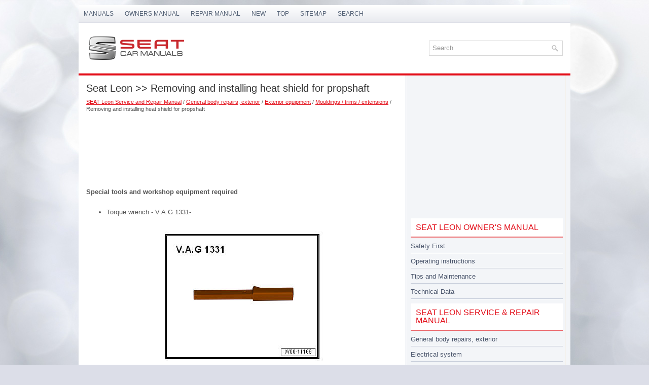

--- FILE ---
content_type: text/html; charset=UTF-8
request_url: https://www.seatia.com/secon-955.html
body_size: 3498
content:
<!DOCTYPE html>
<html xmlns="http://www.w3.org/1999/xhtml" lang="en-US">

<head profile="http://gmpg.org/xfn/11">
<meta http-equiv="Content-Type" content="text/html; charset=utf-8">
<title>Seat Leon >> Removing and installing heat shield for
propshaft  :: Mouldings / trims / extensions :: Exterior equipment :: General body repairs, exterior :: SEAT Leon Service and Repair Manual - Seatia.com</title>
<meta name="viewport" content="width=device-width, initial-scale=1.0">
<link rel="stylesheet" href="css/reset.css" type="text/css" media="screen, projection">
<link rel="stylesheet" href="css/defaults.css" type="text/css" media="screen, projection">
<link rel="stylesheet" href="style.css" type="text/css" media="screen, projection">
</head>

<body class="single single-post single-format-standard">

<div id="container">
	<div class="clearfix">
		<div class="menu-primary-container">
			<ul class="menus menu-primary sub-menu sf-js-enabled">
	<li><a href="/">Manuals</a></li>
	<li><a href="/secon-403.html" title="Seat Leon Owners Manual">Owners Manual</a></li>
	<li><a href="/secon-784.html" title="Seat Leon Repair Manual">Repair Manual</a></li>
	<li><a href="/new.html">New</a></li>
	<li><a href="/top.html">Top</a></li>
	<li><a href="/sitemap.html">Sitemap</a></li>
	<li><a href="/search.php">Search</a></li>
			</ul>
		</div>
		<!--.primary menu--></div>
	<div id="header">
		<div class="logo">
			<a href="/">
			<img src="images/logo.png" alt="Seat Manuals" title="Seat Manuals"></a>
		</div>
		<!-- .logo -->
		<div class="header-right">
			<div id="topsearch">
				<div id="search" title="Type and hit enter">
					<form method="get" id="searchform" action="/search.php">
					<input value="Search" name="q" id="s" onblur="if (this.value == '')  {this.value = 'Search';}" onfocus="if (this.value == 'Search') {this.value = '';}" type="text">
					<input type="hidden" name="cx" value="partner-pub-4191894785090842:9358292456" />
    				<input type="hidden" name="cof" value="FORID:11" />
    				<input type="hidden" name="ie" value="UTF-8" />
    				<input src="/images/search.png" style="border:0pt none; vertical-align: top; float:left" type="image">
				</form>
				</div>
				<!-- #search --></div>
		</div>
		<!-- .header-right --></div>
	<!-- #header -->
	<div class="clearfix">
		<div class="menu-secondary-container" style="height:4px">
		</div>
		<!--.secondary menu--></div>
	<div id="main">
		<div id="content">
			<div class="post">
				<h2 class="title">Seat Leon >> Removing and installing heat shield for
propshaft</h2>
				<div style="font-size:10px"><div style="font-size:11px; text-decoration:none; margin-top:5px; line-height:14px; "><a href="secon-784.html">SEAT Leon Service and Repair Manual</a> / <a href="secon-785.html">General body repairs, exterior</a> / <a href="secon-940.html">Exterior equipment</a> / <a href="secon-948.html">Mouldings / trims / extensions</a> /  Removing and installing heat shield for
propshaft</div></div>
				<div class="entry clearfix">
					<p style="margin-top:7px;"><script async src="https://pagead2.googlesyndication.com/pagead/js/adsbygoogle.js"></script>
<!-- seatia.com top 120 adaptive -->
<ins class="adsbygoogle"
     style="display:block; height: 120px;"
     data-ad-client="ca-pub-4191894785090842"
     data-ad-slot="6491074605"></ins>
<script>
     (adsbygoogle = window.adsbygoogle || []).push({});
</script></p>
					<p><p><strong>Special tools and workshop equipment required</strong></p>
<ul>
	<li>Torque wrench - V.A.G 1331-</li>
</ul>
<p align="center"><img src="images/books/784/index_389.jpg" alt="Exterior equipment" border="0"></p>
<ul>
	<li>Release lever - 80 200-</li>
</ul>
<p align="center"><img src="images/books/784/index_129.jpg" alt="Exterior equipment" border="0"></p>
<ul>
	<li>Protective goggles and leather gloves</li>
</ul>
<p><strong>Removing</strong></p>
<table width="100%" border="1">
	<tbody><tr>
		<td><strong>DANGER!
		Always wear safety goggles and leather gloves.</strong></td>
	</tr>
</tbody></table>
<ul>
	<li>Separate the exhaust system at the collet -arrows-.</li>
</ul>
<p align="center"><img src="images/books/784/index_017.gif" border="0"></p>
<ul>
	<li>Insert pipe or tyre lever -3- into the exhaust pipe -1- and place
	this on the tunnel cross-piece -2-.</li>
</ul>
<p align="center"><img src="images/books/784/index_805.jpg" alt="Exterior equipment" border="0"></p>
<table width="100%" border="1">
	<tbody><tr>
		<td><strong>Caution</strong><p><strong>There is a risk of damaging the decamping 
		elements.</strong></p>
		<ul>
			<li><strong>The decoupling elements of the front exhaust pipe must
			not be bent more than 10º.</strong></li>
		</ul>
		</td>
	</tr>
</tbody></table>
<ul>
	<li>Press out the securing washers -2-, which fasten the heat
	shield for the central tunnel, as follows:</li>
	<li>Place the pressing lever - 80 200- on the underside of the securing
	washer -2-, release the fixing tabs -3- in the direction of
	the -arrow- and pull out the securing washer -2-.</li>
</ul>
<p align="center"><img src="images/books/784/index_415.jpg" alt="Exterior equipment" border="0"></p>
<ul>
	<li>Move the heat shield for the centre tunnel to the rear -arrow-,
	making sure that it does not deform too much in the process.</li>
</ul>
<p><strong>fitting</strong></p>
<p>Fit in reverse order from removal, remembering the following:</p>
<p><em><strong>Note
</strong>Replace the securing washers which fasten the heat shield with
new washers.</em></p>
<ul>
	<li>Installation position of double clamp.</li>
</ul><ul></ul></table></ul><div style="clear:both"></div><div align="center"><script async src="https://pagead2.googlesyndication.com/pagead/js/adsbygoogle.js"></script>
<!-- seatia.com bot adaptive -->
<ins class="adsbygoogle"
     style="display:block"
     data-ad-client="ca-pub-4191894785090842"
     data-ad-slot="9444541003"
     data-ad-format="auto"
     data-full-width-responsive="true"></ins>
<script>
     (adsbygoogle = window.adsbygoogle || []).push({});
</script></div>

<div style="width: calc(50% - 6px); margin:3px; float:left;">
<h5 style="margin:5px 0"><a href="/secon-954.html" style="text-decoration:none"><img src="images/previus.png" alt="" border="0" style="float:left; margin-right:3px;"><span>Removing and installing heat shield for
centre tunnel</span></a></h5>
   Special tools and workshop equipment required

	Torque wrench - V.A.G 1331-



	Protective goggles and leather gloves

Removing

	
		DANGER!
		Always wear safety goggles and leather gloves ...
   </p></div>
<div style="width: calc(50% - 6px); margin:3px; float:left;">
<h5 style="margin:5px 0"><a href="/secon-956.html" style="text-decoration:none"><img src="images/next.png" alt="" border="0" style="float:right; margin-left:3px;"><span>Remove and install panel trim</span></a></h5>
   Special tools and workshop
equipment required

	Hot-air blower - SAT 1416-
	Digital thermometer - SAT
	4013-
	Thrust piece - T20098-
	Release lever - U 30800-
	Adhesive strip remover -
	VAS 6 ...
   </p></div>
<div style="clear:both"></div><div style="margin-top:0px;">
   <h5 style="margin:5px 0">See also:</h5><p><a href="secon-1093.html"><span>Removing and installing anti-theft alarm
sensor - G578-</span></a><br>
   Removing

	Switch off ignition and all electrical consumers.

Vehicles without access and start authorisation system

	Remove ignition key, if fitted.

Vehicles with access and start authorisa ...
   </p></div>
<script>
// <!--
document.write('<iframe src="counter.php?id=955" width=0 height=0 marginwidth=0 marginheight=0 scrolling=no frameborder=0></iframe>');
// -->

</script>
</p
				</div>
				</div>
			</div>
			<!-- #respond --></div>
		<!-- #content -->
		<div id="sidebar-primary">
			<ul class="widget-container">
         <div align="center"><script async src="https://pagead2.googlesyndication.com/pagead/js/adsbygoogle.js"></script>
<!-- seatia.com side 300x250 -->
<ins class="adsbygoogle"
     style="display:inline-block;width:300px;height:250px"
     data-ad-client="ca-pub-4191894785090842"
     data-ad-slot="6836194609"></ins>
<script>
     (adsbygoogle = window.adsbygoogle || []).push({});
</script></div>
			</ul>
			<ul class="widget-container">
				<li class="widget">
				<h3 class="widgettitle">SEAT Leon Owner's Manual</h3>
				<ul>
					<li><a href="/secon-407.html" title="SEAT Leon Safety First">Safety First</a></li>
					<li><a href="/secon-476.html" title="SEAT Leon Operating instructions">Operating instructions</a></li>
					<li><a href="/secon-626.html" title="SEAT Leon Tips and Maintenance">Tips and Maintenance</a></li>
					<li><a href="/secon-759.html" title="SEAT Leon Technical Data">Technical Data</a></li>
				</ul>
				</li>
				<li class="widget">
				<h3 class="widgettitle">SEAT Leon Service & Repair Manual</h3>
				<ul>
               <li><a href="/secon-785.html" title="SEAT Leon General body repairs, exterior">General body repairs, exterior</a></li>
               <li><a href="/secon-979.html" title="SEAT Leon Electrical system">Electrical system</a></li>
               <li><a href="/secon-1304.html" title="SEAT Leon Running gear, axles, steering">Running gear, axles, steering</a></li>
               <li><a href="/secon-1424.html" title="SEAT Leon Brake system">Brake system</a></li>
               <li><a href="/secon-1547.html" title="SEAT Leon Wheel rims and tyres">Wheel rims and tyres</a></li>
				</ul>
				</li>
			</ul>
			<ul class="widget-container">
			<div align="center"><!--LiveInternet counter--><script type="text/javascript"><!--
document.write("<a style='border:0' href='https://www.liveinternet.ru/click' "+
"target=_blank><img  style='border:0' src='https://counter.yadro.ru/hit?t14.5;r"+
escape(document.referrer)+((typeof(screen)=="undefined")?"":
";s"+screen.width+"*"+screen.height+"*"+(screen.colorDepth?
screen.colorDepth:screen.pixelDepth))+";u"+escape(document.URL)+
";h"+escape(document.title.substring(0,80))+";"+Math.random()+
"' alt='' title='' "+
"border=0 width=88 height=31><\/a>")//--></script><!--/LiveInternet-->
<!--LiveInternet counter--><img id="licnt5525" width="0" height="0" style="border:0"
title=""
src="[data-uri]"
alt=""/><script>(function(d,s){d.getElementById("licnt5525").src=
"https://counter.yadro.ru/hit;encarall?t20.1;r"+escape(d.referrer)+
((typeof(s)=="undefined")?"":";s"+s.width+"*"+s.height+"*"+
(s.colorDepth?s.colorDepth:s.pixelDepth))+";u"+escape(d.URL)+
";h"+escape(d.title.substring(0,150))+";"+Math.random()})
(document,screen)</script><!--/LiveInternet--></div>
			</ul>
		</div>
		<!-- #sidebar-primary --></div>
	<!-- #main -->
	<div id="footer">
		<div id="copyrights">
			© 2026  Copyright www.seatia.com
		</div>
		<!-- #copyrights -->
		<div id="credits">0.0114</div>
		<!-- #credits --></div>
	<!-- #footer --></div>

</body>

</html>

--- FILE ---
content_type: text/html; charset=utf-8
request_url: https://www.google.com/recaptcha/api2/aframe
body_size: 248
content:
<!DOCTYPE HTML><html><head><meta http-equiv="content-type" content="text/html; charset=UTF-8"></head><body><script nonce="KBJ1aHy-is9KKgaNo30C9w">/** Anti-fraud and anti-abuse applications only. See google.com/recaptcha */ try{var clients={'sodar':'https://pagead2.googlesyndication.com/pagead/sodar?'};window.addEventListener("message",function(a){try{if(a.source===window.parent){var b=JSON.parse(a.data);var c=clients[b['id']];if(c){var d=document.createElement('img');d.src=c+b['params']+'&rc='+(localStorage.getItem("rc::a")?sessionStorage.getItem("rc::b"):"");window.document.body.appendChild(d);sessionStorage.setItem("rc::e",parseInt(sessionStorage.getItem("rc::e")||0)+1);localStorage.setItem("rc::h",'1768876428631');}}}catch(b){}});window.parent.postMessage("_grecaptcha_ready", "*");}catch(b){}</script></body></html>

--- FILE ---
content_type: text/css
request_url: https://www.seatia.com/style.css
body_size: 7088
content:
/*
    Theme Name: Sitefine
    Theme URI: http://newwpthemes.com/sitefine-free-wordpress-theme/
    Description: Free General/Blog WordPress theme by NewWpThemes
    Author: NewWpThemes
    Author URI: http://newwpthemes.com
    Version: 1.0
    Tags: gray, red, two-columns, right-sidebar
*/

/* INDEX:

    =GENERAL
    =LAYOUT
    =HEADER
    =MENUS
    =POST
    =WOOCOMMERCE
    =SITEMAP
    =CONTACT FORM
    =SLIDER
    =WP-PAGENAVI
    =FOOTER
    =WIDGETS
    =COMMENTS
    =RESPONSIVE
*/

/* =GENERAL
-------------------------------------------------------------- */

@import url(http://fonts.googleapis.com/css?family=Oswald);

body {
    background: #DCDEE8 url('images/background.jpg') center top no-repeat fixed;
    color: #555555;
}

a {
    color: #E30D18;
    text-decoration: underline;
}

a:hover, a:focus {
    color: #FF767D;
    text-decoration: none;
}

a:focus {
    outline: none;
}

/* =LAYOUT
-------------------------------------------------------------- */

#container {
	width: 970px;
	margin: 10px auto 0 auto;
}

#main {
	padding: 15px;
    background: #fff url('images/main-bg.png') right top repeat-y;
    border-bottom: 1px solid #C6CBD3;
}

#main-fullwidth {
    padding: 15px;
    background: #fff;
}

#content {
    overflow: hidden;
    float: left;
    width: 615px;
}

#sidebar-primary {
    overflow: hidden;
	float: left;
    width: 310px;
    margin-left: 15px;
}

/* =HEADER
-------------------------------------------------------------- */

#header {
    height: 60px;
    padding:20px 0;
    background: #FFFFFF;
}

.logo {
    float: left;
    margin: 5px 0 5px 15px;
}

.logo h1.site_title {
    margin: 0;
    padding:0;
    font-family: Arial, Helvetica, Sans-serif;
    font-size:48px;
    line-height: 40px;
    font-weight: bold;
}

.logo h1.site_title a, .logo h1.site_title a:hover {
    color: #586888;
    text-decoration: none;
}

.logo h2.site_description {
    margin: 0;
    padding:0;
    color: #E40B1A;
    font-family: Arial, Helvetica, Sans-serif;
    font-size:14px;
    line-height: 14px;
}

.header-right {
    float: right;
    margin-right: 15px;
}

#top-social-profiles {
    padding-top: 14px;
    height: 32px;
    text-align: right;
    float: right;
}
#top-social-profiles img {
    margin: 0 6px 0 0 !important;
}

#top-social-profiles img:hover {
    opacity: 0.8;
}
#top-social-profiles .widget-container {
  background: none;
  padding: 0;
  border: 0;
}

/* =MENUS
-------------------------------------------------------------- */

/* Menu Primary
----------------------------*/

.menu-primary-container {
    padding:0;
    position:relative;
    height: 34px;
    z-index: 400;
    background-image: -webkit-gradient(linear, top, bottom, color-stop(0, #FFFFFF), color-stop(1, #E8EAEF));
    background-image: -ms-linear-gradient(top, #FFFFFF, #E8EAEF);
    background-image: -o-linear-gradient(top, #FFFFFF, #E8EAEF);
    background-image: -moz-linear-gradient(top, #FFFFFF, #E8EAEF);
    background-image: -webkit-linear-gradient(top, #FFFFFF, #E8EAEF);
    background-image: linear-gradient(to bottom, #FFFFFF, #E8EAEF);
    border-bottom: 1px solid #DEE0E7;
}

.menu-primary {
}

.menu-primary ul {
	min-width: 160px;
}

/* First Level - Menu Primary */

.menu-primary li a {
    color: #536175;
    padding: 11px 10px;
	text-decoration: none;
    font-family: 'Oswald', sans-serif;
    font-size: 12px;
    text-transform: uppercase;
    font-weight: normal;
    margin: 0 2px 0 0;
}

.menu-primary li a:hover, .menu-primary li a:active, .menu-primary li a:focus,
.menu-primary li:hover > a, .menu-primary li.current-cat > a, .menu-primary li.current_page_item > a, .menu-primary li.current-menu-item > a {
    color: #E40B1A;
    outline: 0;
    background-image: -webkit-gradient(linear, top, bottom, color-stop(0, #F5F5F8), color-stop(1, #FFFFFF));
    background-image: -ms-linear-gradient(top, #F5F5F8, #FFFFFF);
    background-image: -o-linear-gradient(top, #F5F5F8, #FFFFFF);
    background-image: -moz-linear-gradient(top, #F5F5F8, #FFFFFF);
    background-image: -webkit-linear-gradient(top, #F5F5F8, #FFFFFF);
    background-image: linear-gradient(to bottom, #F5F5F8, #FFFFFF);
    border-bottom: 1px solid #EB6B6F;
    margin: 0 2px -1px 0;
}

/* Child Levels - Menu Primary */

.menu-primary ul {
    margin: 1px 0 0 0;

}
.menu-primary ul ul{
    margin: 0;

}

.menu-primary li li a {
	color: #E30D18;
    text-transform: none;
    background: #E4E8EC;
    padding: 10px 15px;
    margin: 0;
    border: 0;
    font-weight: normal;
}

.menu-primary li li a:hover, .menu-primary li li a:active, .menu-primary li li a:focus,
.menu-primary li li:hover > a, .menu-primary li li.current-cat > a, .menu-primary li li.current_page_item > a, .menu-primary li li.current-menu-item > a {
	color: #FFFFFF;
    background: #E30D18;
    outline: 0;
    border-bottom:0;
    text-decoration: none;
    margin: 0;
}


/* Arrows Menu Primary */

.menu-primary a.sf-with-ul {
    padding-right: 20px;
    min-width: 1px;
}
.menu-primary  .sf-sub-indicator {
    position: absolute;
    display: block;
    overflow: hidden;
    right: 0;
    top:  0;
    padding: 10px 10px 0 0;
}

.menu-primary  li li .sf-sub-indicator {
    padding: 9px 10px 0 0;
}

/* Shadows Menu Primary */

.wrap-menu-primary .sf-shadow ul {
    background:	url('images/menu-primary-shadow.png') no-repeat bottom right;
}

/* Menu Secondary
----------------------------*/

.menu-secondary-container {
    position:relative;
    height: 44px;
    z-index: 300;
    background: #E30D18;
}

.menu-secondary {}

.menu-secondary ul {
    min-width: 160px;
}

/* First Level - Menu Secondary */
.menu-secondary li a {
    color: #FFFFFF;
    padding: 16px 15px 15px 15px;
	text-decoration: none;
    font-family: 'Oswald', sans-serif;
    font-size: 13px;
    text-transform: uppercase;
    font-weight: normal;
}

.menu-secondary li a:hover, .menu-secondary li a:active, .menu-secondary li a:focus,
.menu-secondary li:hover > a, .menu-secondary li.current-cat > a, .menu-secondary li.current_page_item > a, .menu-secondary li.current-menu-item > a {
    color: #FFFFFF;
    outline: 0;
    background-image: -webkit-gradient(linear, top, bottom, color-stop(0, #F56068), color-stop(1, #E30E19));
    background-image: -ms-linear-gradient(top, #F56068, #E30E19);
    background-image: -o-linear-gradient(top, #F56068, #E30E19);
    background-image: -moz-linear-gradient(top, #F56068, #E30E19);
    background-image: -webkit-linear-gradient(top, #F56068, #E30E19);
    background-image: linear-gradient(to bottom, #F56068, #E30E19);
    border-top: 3px solid #E30D18;
    margin: -3px 0 0 0;
}

/* Child Levels - Menu Secondary */

.menu-secondary li li a {
	color: #fff;
    background: #E30D18;
    padding: 10px 15px;
    text-transform: none;
    margin: 0;
    font-weight: normal;
}

.menu-secondary li li a:hover, .menu-secondary li li a:active, .menu-secondary li li a:focus,
.menu-secondary li li:hover > a, .menu-secondary li li.current-cat > a, .menu-secondary li li.current_page_item > a, .menu-secondary li li.current-menu-item > a {
	color: #fff;
    background: #EC353F;
    outline: 0;
}

/* Arrows - Menu Secondary */

.menu-secondary a.sf-with-ul {
    padding-right: 26px;
    min-width: 1px;
}
.menu-secondary  .sf-sub-indicator {
    position: absolute;
    display: block;
    overflow: hidden;
    right: 0;
    top:  0;
    padding: 14px 13px 0 0;
}

.menu-secondary li li .sf-sub-indicator {

    padding: 9px 13px 0 0;
}

/* Shadows - Menu Secondary */

.wrap-menu-secondary .sf-shadow ul {
    background:	url('images/menu-secondary-shadow.png') no-repeat bottom right;
}

/* =POST
-------------------------------------------------------------- */

/* Post General
----------------------------*/

.post {
    margin-bottom: 15px;
    border-bottom: 0;
}

.page, .post-single {
    border-bottom: 0;
    margin-bottom: 0;
}

.title {
    color: #333333;
    margin: 0 0 10px 0;
    padding: 0;
    font-family: 'Oswald', sans-serif;
    font-size: 20px;
    line-height: 20px;
    font-weight: normal;
}

.title a {
    color: #333333;
    text-decoration: none;
}

.title a:hover {
    color: #E30D18;
    text-decoration: none;
}

.entry {
    line-height: 20px;
}

.featured_image {
    padding: 6px;
    border: 1px solid #ccc;
    background: #fff;
}

.page-title {
    color: #333;
    margin: 0px 0 10px 0;
    padding: 0 0 10px 0;
    font-weight: normal;
    text-transform: uppercase;
    font-size: 20px;
    font-family: 'Oswald', sans-serif;
    border-bottom: 2px solid #333333;
}

/* Post Metas
----------------------------*/

.postmeta-primary {
    color: #999999;
    font-size: 12px;
    line-height: 18px;
    padding: 0 0 10px 0;
}

.postmeta-secondary {
    color: #999999;
    font-size: 12px;
    line-height: 18px;
    padding: 0 0 10px 0;
}

.postmeta-primary span, .postmeta-secondary span {
    padding:3px 0 3px 20px;
    background-position:left center;
    background-repeat: no-repeat;
}

.meta_date {
    background-image: url(images/date.png);
}

.meta_author {
    background-image: url(images/author.png);
}

.meta_comments {
    background-image: url(images/comments.png);
}

.meta_edit {
    background-image: url(images/edit.png);
}

.meta_categories {
    background-image: url(images/category.png);
}

.meta_tags {
    background-image: url(images/tags.png);
}

/* Read More
----------------------------*/

.readmore {
    margin-bottom: 15px;
    float: right;
}

.readmore a {
    color: #E30D18;
    background: #F3F5F8;
    padding: 8px 14px;
    font-size: 12px;
    line-height: 12px;
    display: inline-block;
    text-decoration: none;
    text-transform: uppercase;
}

.readmore a:hover {
    color: #fff;
    background: #E30D18;
    text-decoration: none;
}

/* =WOOCOMMERCE
-------------------------------------------------------------- */

.woocommerce .content, .woocommerce #main-fullwidth {
    background: #fff;
}

.variations .label {
    background-color:inherit;
    color: inherit;
    display: block !important;
    font-size: inherit;
    font-weight: inherit;
    line-height:inherit;
    text-shadow: none;
    vertical-align: inherit;
    white-space: inherit;
    padding: 8px 8px 8px 0 !important;
}
.woocommerce input[type="text"], .woocommerce input[type="password"], .woocommerce input.text, .woocommerce input.title, .woocommerce textarea, .woocommerce select {
    margin: 0;
    padding: 4px !important;
}

.quantity input[type="text"], .quantity input.text, .quantity input{
    margin: 0;
    padding: 0 !important;
}

.woocommerce img {
    width: auto !important;
    height: auto !important;
}

/* =SITEMAP
-------------------------------------------------------------- */
.sitemap {
}

.sitemap-col {
    width: 30%;
    padding: 0 0 0 10px;
}

.sitemap-col-archives {
    width: 45%;
    padding: 0 0 0 10px;
}

.sitemap h2 {
    font-size: 18px;
    font-weight: bold;
    border-bottom: 2px solid #ddd;
    padding: 0 0 10px 0;
    margin: 0 0 10px 0;
}

.sitemap h3 {
    font-size: 14px;
    font-weight: bold;
    padding: 0;
    margin: 0 0 10px 0;
}

.sitemap-list {
    font-size: 13px;
    line-height: 22px;
}

.sitemap-list, .sitemap-list ul {
    padding: 0 0 0 20px;
}

/* =CONTACT FORM
-------------------------------------------------------------- */
.contact-form {
}

.contact-form-label {
    width: 90px;
    font-weight: bold;
    font-size: 14px;
    padding: 7px 0;
}

.contact-form-input {
    margin-left: 90px;
}

.contact-form input[type=text] {
    padding: 6px;
    width: 60%;
    margin-bottom: 20px;
    border: 1px solid #ccc;
    background: #fff;
}

.contact-form input[type=submit] {
    padding: 5px 50px;
    border: 1px solid #ccc;
    background: #eee;
}
.contact-form textarea {
    width: 96%;
    padding: 6px;
    height: 160px;
    margin-bottom: 20px;
    border: 1px solid #ccc;
    background: #fff;
}

.contact-form-required {
    color: red;
}

/* =SLIDER
-------------------------------------------------------------- */

.fp-slider {
    margin: 0 0 15px 0;
}

.fp-slides-container {}

.fp-slides, .fp-thumbnail, .fp-prev-next, .fp-nav {
    width: 615px;
}

.fp-slides, .fp-thumbnail {
    height: 300px;
    overflow: hidden;
	position: relative;
}

.fp-title {
    font-family: 'Oswald', sans-serif;
    color: #fff;
    font-size: 18px;
    font-weight: normal;
    padding: 0 0 2px 0;
    margin: 0;
}

.fp-title a, .fp-title a:hover {
    color: #fff;
    text-decoration: none;
}

.fp-content {
    position: absolute;
    overflow: hidden;
    padding: 10px 15px;
    bottom: 0;
    left: 0;
    right: 0;
    background: #111;
    opacity: 0.7;
    filter: alpha(opacity = 70);
}

.fp-content p {
    color: #fff;
    padding: 0;
    margin: 0;
    line-height: 18px;
}

.fp-more,  .fp-more:hover{
    color: #fff;
    font-weight: bold;
}

.fp-nav {
    height: 12px;
    text-align: center;
    padding: 10px 0;
    background: #333;
}

.fp-pager a {
    background-image: url(images/featured-pager.png);
    cursor:pointer;
    margin: 0 8px 0 0;
    padding: 0;
    display: inline-block;
    width: 12px;
    height: 12px;
    overflow: hidden;
    text-indent: -999px;
    background-position: 0 0;
    float: none;
    line-height: 1;
    opacity: 0.7;
    filter: alpha(opacity = 70);
}

.fp-pager a:hover, .fp-pager a.activeSlide  {
    text-decoration: none;
    background-position: 0 -112px;
    opacity: 1.0;
    filter: alpha(opacity = 100);
}

.fp-prev-next-wrap {
    position: relative;
    z-index: 200;
}

.fp-prev-next {
    position: absolute;
    bottom: 130px;
    left: 0;
    right: 0;
    height: 37px;
}

.fp-prev {
    float:left;
    margin-left: 14px;
    width:37px;
    height:37px;
    background:url(images/featured-prev.png) left top no-repeat;
    opacity: 0.6;
    filter: alpha(opacity = 60);
}

.fp-prev:hover {
    opacity: 0.8;
    filter: alpha(opacity = 80);
}

 .fp-next {
    float:right;
	width:36px;
    height:37px;
    margin-right: 14px;
    background:url(images/featured-next.png) right top no-repeat;
    opacity: 0.6;
    filter: alpha(opacity = 60);
}

.fp-next:hover {
    opacity: 0.8;
    filter: alpha(opacity = 80);
}

/* =WP-PAGENAVI
-------------------------------------------------------------- */

.wp-pagenavi {
    float: left;
}

.wp-pagenavi a, .wp-pagenavi span {
	text-decoration: none;
	padding: 5px 8px;
	margin: 2px;
    font-size: 15px;
    line-height: 15px;
    float: left;
}

.wp-pagenavi a, .wp-pagenavi a:link, .wp-pagenavi a:active {
    color: #333333;
    background:none;
}

.wp-pagenavi span.current {
    font-weight: bold;
    color: #fff;
    background:#E30D18;
}

.wp-pagenavi a:hover {
    color: #E30D18;
    background:#F3F5F8;
}

.wp-pagenavi span.pages {
    color: #333333;
    background: none;
    padding: 4px 8px 4px 0;
}

.wp-pagenavi span.extend {
    background:transparent;
    color: #333333;
    background: none;
}

/* =FOOTER
-------------------------------------------------------------- */

#footer {
    margin-bottom:15px;
    padding: 25px 0;
    background: #BEC3CC;
    border-top: 1px solid #FFFFFF;
}

#copyrights {
    color: #384761;
    float: left;
    padding-left: 15px;
}

#copyrights a {
    color: #384761;
}

#copyrights a:hover {
    color: #384761;
    text-decoration: none;
}

#credits {
    color: #536078;
    font-size: 11px;
    float: right;
    padding-right: 15px;
}

#credits a {
    color: #536078;
    text-decoration: none;
}

#credits a:hover {
    text-decoration: none;
    color: #536078;
}

/* =WIDGETS
-------------------------------------------------------------- */

/* Widgets Defaults
----------------------------*/

.widget-container {
    list-style-type: none;
    list-style: none;
    margin: 0 0 15px 0;
    padding: 0 0 0 10px;
    color: #4B566C;
    font-size: 13px;
}

.widget-container a {
    color: #4B566C;
    text-decoration: none;
}

.widget-container a:hover {
    color: #E30D18;
    text-decoration: none;
}

.widgettitle {
    background: #FFFFFF;
    margin: 0 0 10px 0;
    padding: 10px;
    border-bottom: 2px solid #EB6B6F;
}

.widgettitle, .widgettitle a, .widgettitle a:hover {
    color: #E30D18;
    font-size: 16px;
    line-height: 16px;
    font-family: 'Oswald', sans-serif;
    font-weight: normal;
    text-decoration: none;
    text-transform: uppercase;
}

.widget ul {
    list-style-type: none;
    list-style: none;
    margin: 0;
    padding: 0;
}

.widget ul li {
    padding: 0 0 9px 0;
    margin: 0 0 8px 0;
    background: url(images/widget-line.png) left bottom repeat-x;
}

.widget ul li .children {
    padding-top: 17px;
}


/* Search
----------------------------*/

#search {
    border: 1px solid #D8D8D8;
    background: #fff;
    text-align: left;
    padding: 6px 6px 6px 6px;
    min-height: 16px;
    min-width:250px;
}

#search #s {
    background: none;
    color: #979797;
    border: 0;
    width: calc(100% - 16px);
    padding: 0;
    margin: 0;
    outline: none;
    float:left;
}

#content-search {
    width: 300px;
    padding: 15px 0;
}

#topsearch {
    float: right;
    margin-top: 15px;
}

#topsearch #s {

}

/* Wp Calendar
----------------------------*/

#wp-calendar td:hover, #wp-calendar #today {
    background: #4B566C;
    color: #fff;
}

#wp-calendar td:hover a, #wp-calendar #today a {
    color: #fff;
}

/* Text Widget
----------------------------*/

.textwidget {
    line-height: 18px;
}

/* 125x125 Banners Widget
----------------------------*/

.banners-125 {
    text-align: center;
    margin-bottom: -10px;
}

.banners-125 img {
    margin: 0 5px 5px 5px;
}


/* Posts Widget
----------------------------*/

.posts-widget ul {
    list-style-type: none;
    list-style: none;
    padding: 0;
    margin: 10px 0 0 0;
}

.posts-widget ul li {
    list-style-type: none;
    list-style: none;
    padding: 0 0 15px 0;
    margin: 0 0 15px 0;
    background: url(images/widget-line.png) left bottom repeat-x;
}

.posts-widgettitle {
    font-weight: normal;
    padding: 0 0 5px 0;
    margin: 0;
    font-family: 'Oswald', sans-serif;
    font-size: 14px;
}

.posts-widgettitle a {}

.posts-widgettitle a:hover {}

.posts-widget-meta {
    font-style: italic;
    padding: 0 0 5px 0;
}

.posts-widget-entry {
    font-family: Arial, Helvetica, Sans-serif;
    line-height: 20px;
}

.posts-widget-more {
    font-weight: bold;
}

.posts-widget-more:hover {}

.posts-widget-featured-image {
    border: 1px solid #BDBDBD;
    padding: 4px;
    background-color: #fff;
}

.posts-widget .alignleft {
    margin: 0 8px 8px 0;
}

.posts-widget .alignright {
    margin: 0 0 8px 8px;
}

.posts-widget .aligncenter {
    margin-bottom: 8px;
}

/* Comments Widget
----------------------------*/

.comments-widget ul {
    list-style-type: none;
    list-style: none;
    padding: 0;
    margin: 10px 0 0 0;
}

.comments-widget ul li {
    list-style-type: none;
    list-style: none;
    padding: 0 0 10px 0;
    margin: 0 0 10px 0;
    background: url(images/widget-line.png) left bottom repeat-x;
}

.comments-widget-author {
    text-decoration: none;
    font-weight: bold;
    padding: 0 0 5px 0;
    margin: 0;
}

.comments-widget-author:hover {}

.comments-widget-entry {
    font-family: Arial, Helvetica, Sans-serif;
    line-height: 20px;
}

.comments-widget-more {
    font-weight: bold;
}

.comments-widget-more:hover {}

.comments-widget-avatar {
    border: 1px solid #BDBDBD;
    padding: 4px;
    background-color: #fff;
}

.comments-widget .alignleft {
    margin: 0 8px 0 0;
}

.comments-widget .alignright {
    margin: 0 0 0 8px;
}

.comments-widget .aligncenter {
    margin-bottom: 8px;
}

/* Info Box Widget
----------------------------*/

.infobox-widget ul {
    list-style-type: none;
    list-style: none;
    padding: 0;
    margin: 0;
}

.infobox-widget ul li {
    list-style-type: none;
    list-style: none;
    padding: 0;
    margin: 5px 0 0 0;
}

.infobox-widget ul li a {
    text-decoration: none;
}

.infobox-widget-description {
    line-height: 20px;
}

.infobox-widget-more {
    font-weight: bold;
}

.infobox-widget-more:hover {
}


.infobox-widget .alignleft {
    margin: 0 10px 10px 0;
}

.infobox-widget .alignright {
    margin: 0 0 10px 10px;
}

.infobox-widget .aligncenter {
    margin-bottom: 10px;
}

.infobox-widget .inbottom {
    margin-top: 10px;
}

/* Social Profiles Widget
----------------------------*/
.social-profiles-widget img {
    margin: 0 4px 0 0;
}

.social-profiles-widget img:hover {
    opacity: 0.8;
}

/* Tabs Widget
----------------------------*/

.tabs-widget {
    list-style: none;
    list-style-type: none;
    margin: 0 0 10px 0;
    padding: 0;
    height: 26px;
}

.tabs-widget li {
    list-style: none;
    list-style-type: none;
    margin: 0 0 0 4px;
    padding: 0;
    float: left;
}

.tabs-widget li:first-child {
    margin: 0;
}

.tabs-widget li a {
    color: #E30D18;
    background: #FFFFFF;
    padding: 6px 16px;
    font-family: Arial, Helvetica, Sans-serif;
    font-weight: bold;
    display: block;
    text-decoration: none;
    font-size: 12px;
    line-height: 12px;
    border-bottom: 1px solid #EB6B6F;
}

.tabs-widget li a:hover, .tabs-widget li a.tabs-widget-current {
    background: #E30D18;
    color: #fff;
    border-bottom: 1px solid #E30D18;
}

.tabs-widget-content {
}

/* Tweets Widget
----------------------------*/

.tweets-widget ul {
    list-style-type: none;
    list-style: none;
    margin: 0;
    padding: 0;
    line-height: 20px;
    font-family: Arial, Helvetica, Sans-serif;
}

.tweets-widget ul li {
    list-style-type: none;
    list-style: none;
    padding: 0;
    margin: 15px 0 0 0;
}

.tweets-widget ul li:first-child {
    margin-top: 5px;
}

.tweets-widget li.tweets-bird {
    padding-left: 24px;
    background: url(images/tweets.png) left 2px no-repeat;
}

.tweets-widget a {}

.tweets-widget a:hover {}

a.tweets-widget-time {
    text-decoration: underline;
}

a.tweets-widget-time:hover {
    text-decoration: none;
}

/* Facebook Widget
----------------------------*/

.facebook-widget {
    list-style-type: none;
    list-style: none;
    margin: 0;
    padding: 0;
}

/* =COMMENTS
-------------------------------------------------------------- */

#comments {
    margin-bottom: 15px;
}

#comments p {
    margin: 5px 0 10px 0;
}

h3#comments-title {
    font-weight: bold;
    font-size: 20px;
    padding: 0;
    margin: 0 0 15px 0;
}

.commentlist {
    list-style: none;
    margin: 0;
    padding: 0;
}

.commentlist li.comment {
    line-height: 24px;
    margin: 0 0 15px 0;
    padding: 0 0 0 0px;
    position: relative;
}

.commentlist li:last-child {
    border-bottom:none;
    margin-bottom:0;
}

#comments .comment-body ul,
#comments .comment-body ol {
    margin-bottom: 15px;
}

#comments .comment-body blockquote p:last-child {
    margin-bottom: 15px;
}

.commentlist .avatar {
    border: 3px solid #ffffff;
    margin-right: 10px;
    width: 40px;
    height: 40px;
    vertical-align: middle;
    margin-bottom: 2px;
}

.comment-author {
    padding: 5px;
    display: block;
    background: #F2F2F2;
    border: 1px solid #DFDFDF;
    -moz-border-radius: 4px;
    -khtml-border-radius: 4px;
    -webkit-border-radius: 4px;
    border-radius: 4px;
}

.comment-author cite {
    font-style: normal;
    font-weight: bold;
}

.comment-author .says {
    font-style: italic;
}

.fn, .fn a:link, .fn a:hover, .fn a:visited {
    font-family: Arial, Helvetica, Sans-serif;
    font-size: 16px;
    font-style: normal;
    font-weight: bold;
    text-decoration: none;
}

.comment-meta {
    margin: -23px 0 0 65px;
    display: block;
    font-size: 11px;
    padding:0;
}

.comment-meta a:link,
.comment-meta a:visited {
    text-decoration: none;
}
.commentlist .bypostauthor {
}
.reply {
    text-align: right;
    margin-bottom: 10px;
}

.comment-reply-link  {
    font-size: 11px;
    font-weight: normal;
    text-decoration: none;
    background: #EDEDED;
    color: #333;
    padding: 2px 8px;
    -moz-border-radius: 3px;
    -khtml-border-radius: 3px;
    -webkit-border-radius: 3px;
    border-radius: 3px;
    border:  1px solid #999999;
}

.comment-reply-link:hover {
    background: #F5F5F5;
    color: #333;
}


.commentlist .children {
    list-style: none;
    margin: 0;
}

/* Children */

.commentlist .children li {
    border: none;
    margin: 0;
}

.nocomments {
    display: none;
}

#comments .pingback {
    margin-bottom: 18px;
    padding-bottom: 18px;
}

.commentlist li.comment+li.pingback {
    margin-top: -6px;
}

#comments .pingback p {
    font-size: 12px;
    line-height: 18px;
    display:block;
    margin: 0;
}

#comments .pingback .url {
    font-style: italic;
    font-size: 13px;
}

/* Comments form */

#respond {
    overflow: hidden;
    position: relative;
    margin-bottom: 15px;
}

h3#reply-title {
    font-weight: bold;
    font-size: 20px;
    padding: 0;
    margin: 0 0 15px 0;
}

#respond .required {
    color:#FF4B33;
}

#respond .comment-notes {
    margin-bottom: 1em;
}

.form-allowed-tags {
    display: none;
}

.children #respond {
    margin: 0 48px 0 0;
}

#comments-list #respond {
    margin: 0 0 18px 0;
}

#comments-list ul #respond {
    margin: 0;
}

#cancel-comment-reply-link {
    font-size: 12px;
    line-height: 18px;
    font-weight: normal;
}

#respond .required {
    color:#FF4B33;
    font-weight:bold;
}

#respond label {
    font-size: 12px;
    font-weight: bold;
}

#respond input {
    margin:10px 0 0 0;
    width:98%;
}

#respond textarea {
    width:98%;
    margin:10px 0 0 0;
}

#respond .form-allowed-tags {
    font-size: 12px;
    line-height: 18px;
}

#respond .form-allowed-tags code {
    font-size: 11px;
}

#respond input[type=submit] {
    margin: 0;
}

#respond .form-submit {
    margin: 0;
}

#respond .form-submit input {
    width: auto;
    font-size: 14px;
}
#respond dl {
    margin: 0 0 10px;
}

#respond dt {
    display: inline;
    font-weight: normal;
}

#respond dd {
    display: inline;
}


/* =RESPONSIVE
-------------------------------------------------------------- */

.menu-primary-responsive-container, .menu-secondary-responsive-container  {
    display: none;
    margin: 10px;
}

.menu-primary-responsive, .menu-secondary-responsive  {
    width: 100%;
    padding: 5px;
    border: 1px solid #ddd;
}


/* Tablets ----------- */

@media only screen and (max-width: 768px) {
    .title {
    color: #333333;
    margin: 5px 0 5px 0;
    padding: 0;
    font-family: 'Oswald', sans-serif;
    font-size: 16px;
    line-height: 16px;
    font-weight: normal;
	}
     #container, #footer-container {
    	width: 100%;
    }

    #main,
    #main-fullwidth,
    #header,
    #footer-widgets,
    #footer {
        padding-left: 5px;
        padding-right: 5px;
        padding-top: 3px;
        padding-bottom: 3px;
    }

    #main, #main-fullwidth {
        background-image: none;
    }

    #header {
        height: 100%;
        padding-top: 10px;
        padding-bottom: 10px;
    }

    .logo, .header-right {
        float: none;
        text-align: center;
        padding-left: 0;
        padding-right: 0;
        margin-left: 0;
        margin-right: 0;
    }

    .header-right {
        padding-top: 10px;
    }

    #topsearch {
        float: none;
        width: 96%;
        margin: 2px 2%;
    }

    #header #topsearch {
        margin-left: 0;
        margin-right: 0;
        width: 100%;
    }

    #top-social-profiles {
        float: none;
        width: 100%;
        display: block;
        text-align: center;
    }

    #content, #sidebar-primary, #sidebar-secondary {
    	width: 100%;
        float: none;
        padding: 0;
        margin: 0;
        display: block;
    }

    .menu-primary-container, .menu-secondary-container {
        float: none;
        margin-left: 0;
        margin-right: 0;
        display: block;
    }

    .fp-slider, #fb-root {
        display: none;
    }

    .post-box {
        width: 100%;
        height: 100%;
        float: none;
        overflow: hidden;
        margin: 0;
        padding: 0;
    }

    #footer-widgets-container #footer-widgets {
        width: inherit;
    }

    .footer-widget-box {
        width: 100%;
        float: none;
        margin: 0;
        padding: 0;
    }
    #copyrights, #credits {
        display: block;
        float: none;
        text-align: center;
    }

    #footer-container #copyrights, #footer-container #credits {
        padding: 5px 0;
    }

    #footer-container #footer {
        width: auto;
        padding-left: 10px;
        padding-right: 10px;
    }

}

/* Mobile Phones ----------- */

@media only screen and (max-width: 480px) {

    .menu-primary-responsive-container, .menu-secondary-responsive-container {
        display: block;
    }

    .menu-primary-container, .menu-secondary-container {
        display: none;
    }

    #header .menu-primary-responsive-container, #header .menu-primary-responsive-container {
        margin-left: 0;
        margin-right: 0;
        width: 100%;
    }
}

/* =END
-------------------------------------------------------------- */
